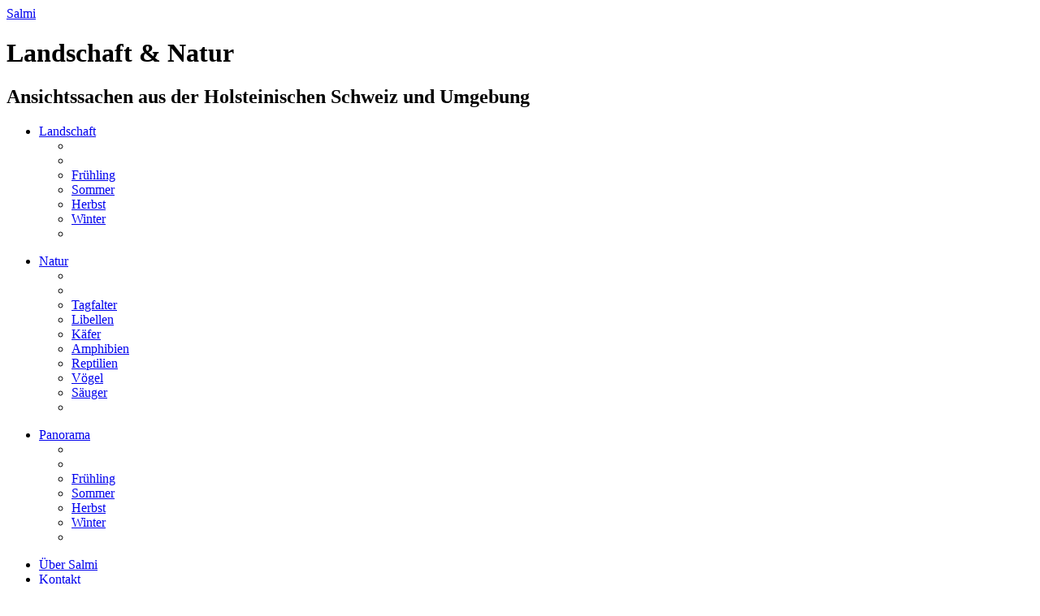

--- FILE ---
content_type: text/html
request_url: https://salmi-jotwe.de/archive/2011-m11
body_size: 4598
content:
<!DOCTYPE html PUBLIC "-//W3C//DTD XHTML 1.0 Transitional//EN" "http://www.w3.org/TR/xhtml1/DTD/xhtml1-transitional.dtd">
<html xmlns="http://www.w3.org/1999/xhtml" xml:lang="de" lang="de">
<head>
  <meta http-equiv="Content-Type" content="text/html; charset=utf-8" />

  	<script type="text/javascript" src="../pivotx/includes/js/jquery-1.8.2.min.js"></script>
<script type="text/javascript">
jQuery.noConflict();
</script>
<title>
        Salmi j. w. d.</title>


  <link href="../pivotx/templates/pivotx_essentials.css" rel="stylesheet" type="text/css" media="screen" />
  <link href="../pivotx/templates/salmi/salmi.css" rel="stylesheet" type="text/css" media="screen" />
<!--[if lte IE 7]>
  <link href="/pivotx/templates/salmi/includes/ie7.css" rel="stylesheet" type="text/css" media="screen" />
<![endif]-->

	<meta name="generator" content="PivotX" /><!-- version: PivotX - 3.0.0-rc2: Back from the dead -->
	<link rel="shortcut icon" href="../favicon.ico" />

	<!-- <link rel="alternate" type="application/rss+xml" title="Salmi j. w. d. &raquo; Landschaft &amp; Natur (RSS Feed)" href="https://www.salmi-jotwe.de/rss" />
	<link rel="alternate" type="application/atom+xml" title="Salmi j. w. d. &raquo; Landschaft &amp; Natur (Atom Feed)" href="https://www.salmi-jotwe.de/atom" /> -->

</head>

<body>
<a name="top"></a>

<div id="wrapper">
  <div id="header">
    <div id="logo">
      <a title="Salmi j. w. d." href="../index.html">Salmi</a>
    </div>
    <h1> Landschaft &amp; Natur </h1>
    <h2> Ansichtssachen aus der Holsteinischen Schweiz und Umgebung </h2>
  </div>
  <div id="canvas" class="empty_canvas"></div>

  <div id="navi">
    <div class="dir">
      <ul><li><a class='chapter' href='2011-m11.html#'>Landschaft</a><ul><li class='droptip'></li><li class='droptop'></li><li><a  href='../fruhling.html' title='Die Natur erwacht'>Frühling</a></li>
<li><a  href='../sommer.html' title='Zeit der langen warmen Tage'>Sommer</a></li>
<li><a  href='../herbst.html' title='Wandel zur Ruhe'>Herbst</a></li>
<li><a  href='../winter.html' title='Erstarrte Schönheit'>Winter</a></li><li class='dropbot'></li></ul></li></ul>
    </div>
    <div class="dir">
      <ul><li><a class='chapter' href='2011-m11.html#'>Natur</a><ul><li class='droptip'></li><li class='droptop'></li><li><a  href='../tagfalter.html' title='Schmetterlinge'>Tagfalter</a></li>
<li><a  href='../libellen.html' title='Schnelle Flugakrobaten'>Libellen</a></li>
<li><a  href='../kafer.html' title='Nützlich und omnipräsent'>Käfer</a></li>
<li><a  href='../amphibien.html' title='Zu Wasser und zu Land'>Amphibien</a></li>
<li><a  href='../reptilien.html' title='Sonnenanbeter auf dem Kriechpfad'>Reptilien</a></li>
<li><a  href='../vogel.html' title='Gefiederte Vielfalt in der Luft'>Vögel</a></li>
<li><a  href='../sauger.html' title='Scheue Pelzträger'>Säuger</a></li><li class='dropbot'></li></ul></li></ul>
    </div>
    <div class="dir">
      <ul><li><a class='chapter' href='2011-m11.html#'>Panorama</a><ul><li class='droptip'></li><li class='droptop'></li><li><a  href='../fruhling-1.html' title='Landschaften in eindrucksvollem Breitformat'>Frühling</a></li>
<li><a  href='../sommer-1.html' title='Landschaften in eindrucksvollem Breitformat'>Sommer</a></li>
<li><a  href='../herbst-1.html' title='Landschaften in eindrucksvollem Breitformat'>Herbst</a></li>
<li><a  href='../winter-1.html' title='Landschaften in eindrucksvollem Breitformat'>Winter</a></li><li class='dropbot'></li></ul></li></ul>
    </div>
    <div class="item">
      <ul><li><a  href='../uber-salmi.html' title='Wissenswerte Informationen﻿'>Über Salmi</a></li>
<li><a  href='../kontakt.html' title='So erreichen Sie mich'>Kontakt</a></li></ul>
    </div>
  </div>
  <div id="content">

    <div id="container3">
      <div id="container2">
        <div id="container1">
          <div id="col1">          <div id="sidebar">

            <div class="sidebar-block">
              <h4>
<a  href='../category/motiv-des-monats.html' title='Alle Artikel der Reihe „Motiv des Monats“ zeigen'>Motiv des Monats</a></h4>
              <ul>

                <!-- begin of weblog 'motiv' category 'motiv-des-monats' -->
                

                <li>
                  <a href="../2011-11-07/november-2011.html"><span class="floral">&#10087;</span><strong>November 2011</strong>:<br />
                  Höchste Zeit für den Winterschlaf</a>
                </li>

                                <!-- end of weblog -->

              </ul>
            </div>

            <div class="sidebar-block">
              <h4>
<a  href='../category/spezial.html' title='Alle Artikel der Reihe „Spezial“ zeigen'>Spezial</a></h4>
              <ul>

                <!-- begin of weblog 'spezial' category 'spezial' -->
                <!-- no results for this subweblog -->                <!-- end of weblog -->

              </ul>
            </div>

            <div class="sidebar-block">
              <h4>
<a  href='../category/hormotive.html' title='Alle Artikel der Reihe „Hörmotive“ zeigen'>Hörmotive</a></h4>
              <ul>

                <!-- begin of weblog 'hormotive' category 'hormotive' -->
                <!-- no results for this subweblog -->                <!-- end of weblog -->

              </ul>
            </div>

            <!-- <div class="sidebar-block">
              <h4 class="no-link">Archive</h4>
              <select id="archivemenu" style='display:none;'>
                
<option value="/archive/2020-m07">Jul 2020</option>
<option value="/archive/2018-m03">März 2018</option>
<option value="/archive/2018-m02">Feb 2018</option>
<option value="/archive/2018-m01">Jan 2018</option>
<option value="/archive/2017-m12">Dez 2017</option>
<option value="/archive/2017-m11">Nov 2017</option>
<option value="/archive/2017-m10">Okt 2017</option>
<option value="/archive/2017-m09">Sep 2017</option>
<option value="/archive/2017-m08">Aug 2017</option>
<option value="/archive/2017-m07">Jul 2017</option>
<option value="/archive/2017-m06">Jun 2017</option>
<option value="/archive/2017-m05">Mai 2017</option>
<option value="/archive/2017-m04">Apr 2017</option>
<option value="/archive/2017-m03">März 2017</option>
<option value="/archive/2017-m02">Feb 2017</option>
<option value="/archive/2017-m01">Jan 2017</option>
<option value="/archive/2016-m12">Dez 2016</option>
<option value="/archive/2016-m11">Nov 2016</option>
<option value="/archive/2016-m10">Okt 2016</option>
<option value="/archive/2016-m09">Sep 2016</option>
<option value="/archive/2016-m08">Aug 2016</option>
<option value="/archive/2016-m07">Jul 2016</option>
<option value="/archive/2016-m06">Jun 2016</option>
<option value="/archive/2016-m05">Mai 2016</option>
<option value="/archive/2016-m04">Apr 2016</option>
<option value="/archive/2016-m03">März 2016</option>
<option value="/archive/2016-m02">Feb 2016</option>
<option value="/archive/2016-m01">Jan 2016</option>
<option value="/archive/2015-m12">Dez 2015</option>
<option value="/archive/2015-m11">Nov 2015</option>
<option value="/archive/2015-m10">Okt 2015</option>
<option value="/archive/2015-m09">Sep 2015</option>
<option value="/archive/2015-m08">Aug 2015</option>
<option value="/archive/2015-m07">Jul 2015</option>
<option value="/archive/2015-m06">Jun 2015</option>
<option value="/archive/2015-m05">Mai 2015</option>
<option value="/archive/2015-m04">Apr 2015</option>
<option value="/archive/2015-m03">März 2015</option>
<option value="/archive/2015-m02">Feb 2015</option>
<option value="/archive/2015-m01">Jan 2015</option>
<option value="/archive/2014-m12">Dez 2014</option>
<option value="/archive/2014-m10">Okt 2014</option>
<option value="/archive/2014-m08">Aug 2014</option>
<option value="/archive/2014-m07">Jul 2014</option>
<option value="/archive/2014-m04">Apr 2014</option>
<option value="/archive/2014-m03">März 2014</option>
<option value="/archive/2014-m02">Feb 2014</option>
<option value="/archive/2014-m01">Jan 2014</option>
<option value="/archive/2013-m12">Dez 2013</option>
<option value="/archive/2013-m10">Okt 2013</option>
<option value="/archive/2013-m09">Sep 2013</option>
<option value="/archive/2013-m07">Jul 2013</option>
<option value="/archive/2013-m06">Jun 2013</option>
<option value="/archive/2013-m05">Mai 2013</option>
<option value="/archive/2013-m04">Apr 2013</option>
<option value="/archive/2013-m03">März 2013</option>
<option value="/archive/2013-m02">Feb 2013</option>
<option value="/archive/2013-m01">Jan 2013</option>
<option value="/archive/2012-m12">Dez 2012</option>
<option value="/archive/2012-m11">Nov 2012</option>
<option value="/archive/2012-m10">Okt 2012</option>
<option value="/archive/2012-m09">Sep 2012</option>
<option value="/archive/2012-m08">Aug 2012</option>
<option value="/archive/2012-m07">Jul 2012</option>
<option value="/archive/2012-m06">Jun 2012</option>
<option value="/archive/2012-m05">Mai 2012</option>
<option value="/archive/2012-m04">Apr 2012</option>
<option value="/archive/2012-m03">März 2012</option>
<option value="/archive/2012-m02">Feb 2012</option>
<option value="/archive/2012-m01">Jan 2012</option>
<option value="/archive/2011-m12">Dez 2011</option>
<option value="/archive/2011-m11">Nov 2011</option>
<option value="/archive/2011-m10">Okt 2011</option>
<option value="/archive/2011-m09">Sep 2011</option>
<option value="/archive/2011-m08">Aug 2011</option>
<option value="/archive/2011-m07">Jul 2011</option>
<option value="/archive/2011-m06">Jun 2011</option>
<option value="/archive/2011-m05">Mai 2011</option>
<option value="/archive/2011-m04">Apr 2011</option>
<option value="/archive/2011-m03">März 2011</option>
<option value="/archive/2011-m02">Feb 2011</option>
<option value="/archive/2011-m01">Jan 2011</option>
              </select>

              <noscript>
                <ul>
                  
<li><a href="2020-m07.html">Jul 2020</a></li>
<li><a href="2018-m03.html">März 2018</a></li>
<li><a href="2018-m02.html">Feb 2018</a></li>
<li><a href="2018-m01.html">Jan 2018</a></li>
<li><a href="2017-m12.html">Dez 2017</a></li>
<li><a href="2017-m11.html">Nov 2017</a></li>
<li><a href="2017-m10.html">Okt 2017</a></li>
<li><a href="2017-m09.html">Sep 2017</a></li>
<li><a href="2017-m08.html">Aug 2017</a></li>
<li><a href="2017-m07.html">Jul 2017</a></li>
<li><a href="2017-m06.html">Jun 2017</a></li>
<li><a href="2017-m05.html">Mai 2017</a></li>
<li><a href="2017-m04.html">Apr 2017</a></li>
<li><a href="2017-m03.html">März 2017</a></li>
<li><a href="2017-m02.html">Feb 2017</a></li>
<li><a href="2017-m01.html">Jan 2017</a></li>
<li><a href="2016-m12.html">Dez 2016</a></li>
<li><a href="2016-m11.html">Nov 2016</a></li>
<li><a href="2016-m10.html">Okt 2016</a></li>
<li><a href="2016-m09.html">Sep 2016</a></li>
<li><a href="2016-m08.html">Aug 2016</a></li>
<li><a href="2016-m07.html">Jul 2016</a></li>
<li><a href="2016-m06.html">Jun 2016</a></li>
<li><a href="2016-m05.html">Mai 2016</a></li>
<li><a href="2016-m04.html">Apr 2016</a></li>
<li><a href="2016-m03.html">März 2016</a></li>
<li><a href="2016-m02.html">Feb 2016</a></li>
<li><a href="2016-m01.html">Jan 2016</a></li>
<li><a href="2015-m12.html">Dez 2015</a></li>
<li><a href="2015-m11.html">Nov 2015</a></li>
<li><a href="2015-m10.html">Okt 2015</a></li>
<li><a href="2015-m09.html">Sep 2015</a></li>
<li><a href="2015-m08.html">Aug 2015</a></li>
<li><a href="2015-m07.html">Jul 2015</a></li>
<li><a href="2015-m06.html">Jun 2015</a></li>
<li><a href="2015-m05.html">Mai 2015</a></li>
<li><a href="2015-m04.html">Apr 2015</a></li>
<li><a href="2015-m03.html">März 2015</a></li>
<li><a href="2015-m02.html">Feb 2015</a></li>
<li><a href="2015-m01.html">Jan 2015</a></li>
<li><a href="2014-m12.html">Dez 2014</a></li>
<li><a href="2014-m10.html">Okt 2014</a></li>
<li><a href="2014-m08.html">Aug 2014</a></li>
<li><a href="2014-m07.html">Jul 2014</a></li>
<li><a href="2014-m04.html">Apr 2014</a></li>
<li><a href="2014-m03.html">März 2014</a></li>
<li><a href="2014-m02.html">Feb 2014</a></li>
<li><a href="2014-m01.html">Jan 2014</a></li>
<li><a href="2013-m12.html">Dez 2013</a></li>
<li><a href="2013-m10.html">Okt 2013</a></li>
<li><a href="2013-m09.html">Sep 2013</a></li>
<li><a href="2013-m07.html">Jul 2013</a></li>
<li><a href="2013-m06.html">Jun 2013</a></li>
<li><a href="2013-m05.html">Mai 2013</a></li>
<li><a href="2013-m04.html">Apr 2013</a></li>
<li><a href="2013-m03.html">März 2013</a></li>
<li><a href="2013-m02.html">Feb 2013</a></li>
<li><a href="2013-m01.html">Jan 2013</a></li>
<li><a href="2012-m12.html">Dez 2012</a></li>
<li><a href="2012-m11.html">Nov 2012</a></li>
<li><a href="2012-m10.html">Okt 2012</a></li>
<li><a href="2012-m09.html">Sep 2012</a></li>
<li><a href="2012-m08.html">Aug 2012</a></li>
<li><a href="2012-m07.html">Jul 2012</a></li>
<li><a href="2012-m06.html">Jun 2012</a></li>
<li><a href="2012-m05.html">Mai 2012</a></li>
<li><a href="2012-m04.html">Apr 2012</a></li>
<li><a href="2012-m03.html">März 2012</a></li>
<li><a href="2012-m02.html">Feb 2012</a></li>
<li><a href="2012-m01.html">Jan 2012</a></li>
<li><a href="2011-m12.html">Dez 2011</a></li>
<li><a href="2011-m11.html">Nov 2011</a></li>
<li><a href="2011-m10.html">Okt 2011</a></li>
<li><a href="2011-m09.html">Sep 2011</a></li>
<li><a href="2011-m08.html">Aug 2011</a></li>
<li><a href="2011-m07.html">Jul 2011</a></li>
<li><a href="2011-m06.html">Jun 2011</a></li>
<li><a href="2011-m05.html">Mai 2011</a></li>
<li><a href="2011-m04.html">Apr 2011</a></li>
<li><a href="2011-m03.html">März 2011</a></li>
<li><a href="2011-m02.html">Feb 2011</a></li>
<li><a href="2011-m01.html">Jan 2011</a></li>
                </ul>
              </noscript>
            </div> -->

          </div><!-- #sidebar --></div>
          <div id="col2">

            <div id="page" class="weblog">

              <!-- begin of weblog 'standard' -->
              

              <div class="entry">
                <h3 class="inpage-title"><a href="../2011-11-07/november-2011.html"><span class="inpage-category">Motiv des Monats:</span> November 2011</a></h3>

                                <a href="../2011-11-07/november-2011.html" title="Höchste Zeit für den Winterschlaf"><img class="extrathumb" src="../images/2011-11/fledermaus.jpg" width="160"
                            alt="Fledermaus in Startposition" /></a>

                
                <h3>Letzte Nahrungsaufnahme vor der kalten Jahreszeit</h3>
<p>Der recht milde Herbst sorgt daf&uuml;r, dass meine Flederm&auml;use hier noch eifrig herumflattern und den Luftraum f&uuml;r die letzten aktiven Insekten unsicher machen. An Winterschlaf ist bei den noch relativ warmen Temperaturen nicht zu denken, daher nutzen sie jede M&ouml;glichkeit, um ihre Fettreserven weiter aufzuf&uuml;llen.</p>
                <a class="pivotx-more-link" href="../2011-11-07/november-2011.html">(vollst&auml;ndig lesen)</a>

                <div class="meta">
                  07. November 2011 |
                  <a href="2011-m11.html#e21" title="Permanenter Verweis zu &#039;November 2011&#039; im Archiv">¶</a> |
                  <a href='../category/motiv-des-monats.html' >Motiv des Monats</a>
                  
                </div>
              </div><!-- .entry -->

                            <!-- end of weblog 'standard' -->

              <!-- snippet paging (digg): only output on weblog pages -->


              <div class="toplink">
                <a title="zum Seitenanfang" href="2011-m11.html#top">&nbsp;&uarr;&nbsp;</a>
              </div>
            </div><!-- #page -->

          </div>
          <div id="col3">          <div id="sidebar2">

            <!-- <ul class="button-feed">
              <li id="sprite1"><a rel="nofollow" title="XML-Feed (RSS 1.0)" href="../rss"></a></li>
            </ul> -->

            <!-- begin of weblog 'spruch' -->
            

            <!-- entry 'Wunder' -->
            <p class="saying">
              <span class="heavyquot">&#10077;</span> Wir gehen jeden Tag an Wundern vor&uuml;ber und sehen sie nicht. Wir halten nur bei dem inne, was am lautesten schreit.
              <span class="author"><a id="body-anchor"></a>Barbara Bordnick</span></p>

                        <!-- end of weblog 'spruch' -->

            
          </div><!-- #sidebar2 --></div>
        </div><!-- #container1 -->
      </div><!-- #container2 -->
    </div><!-- #container3 -->

  </div><!-- #content -->

  <div id="footer">
    <div class="copy">
      &copy; 2011-2023 Rainer Voss (Salmi)&emsp;&bull;&emsp;<a href="../datenschutz.html" title="Datenschutzerklärung gemäß Datenschutzgrundverordnung (DSGVO)">Datenschutz</a>
    </div>
    
  </div>

</div><!-- #wrapper -->

<script type="text/javascript" src="../pivotx/templates/salmi/includes/js/jquery.roundabout.min.js"></script>
<script type="text/javascript" src="../pivotx/templates/salmi/includes/js/jquery.event.drag-2.2"></script>
<script type="text/javascript" src="../pivotx/templates/salmi/includes/js/jquery.event.drop-2.2"></script>
<script type="text/javascript" src="../pivotx/templates/salmi/includes/js/jquery.mousewheel.js"></script>
<script type="text/javascript">
// <![CDATA[
  jQuery(document).ready(function($){
    $('ul#myRoundabout').roundabout({
      bearing: -0.3,
      duration: 900,
      enableDrag: true,
      focusBearing: -0.3,
      minOpacity: 1.0,
      minScale: 0.1,
      reflect: true,
      startingChild: 6,
      tilt: 4.25
    });
    $('ul#myRoundabout').bind('mousewheel',function(event, delta){
      event.preventDefault();
      delta = delta * 8;
      $('ul#myRoundabout').roundabout('adjustBearing', delta);
      return false;
    });
    $('ul#myRoundabout').removeClass('raster');
  });
// ]]>
</script>


<script type="text/javascript" src="../pivotx/templates/salmi/includes/js/jquery.localscroll-1.2.7-min.js"></script>
<script type="text/javascript" src="../pivotx/templates/salmi/includes/js/jquery.scrollTo-1.4.2-min.js"></script>
<script type="text/javascript">
// <![CDATA[
  jQuery(document).ready(function($){
    $("#archivemenu").show();
    $("#archivemenu").bind("change", function(){
      document.location = jQuery("#archivemenu").val();
    });
    if ($("a.fancybox").length){
        $("a.fancybox").fancybox({ padding: 2, 'titlePosition': 'outside', 'overlayShow': true, 'overlayOpacity': 0.66, 'overlayColor': '#191919', 'opacity': true, 'speedIn': 100, 'speedOut': 100, 'changeSpeed': 100, 'showCloseButton': true });
    }
    $("#canvas").localScroll();
    $("#page").localScroll();
  });
// ]]>
</script>

	


<!--  PivotX feels unloved.. :-(  -->
</body>
</html>